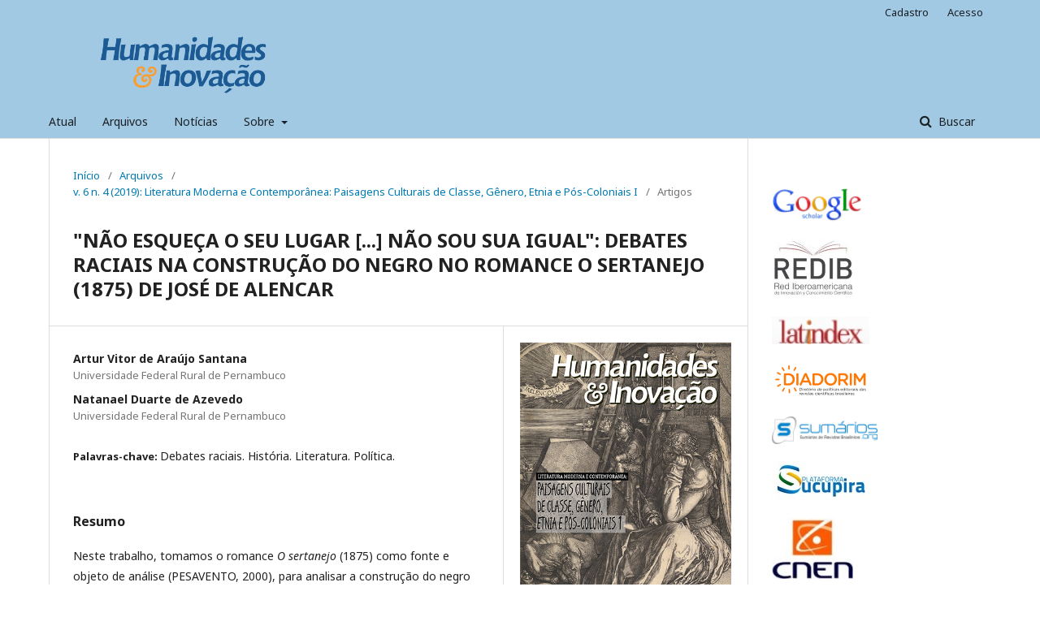

--- FILE ---
content_type: text/html; charset=utf-8
request_url: https://revista.unitins.br/index.php/humanidadeseinovacao/article/view/982
body_size: 6485
content:
	<!DOCTYPE html>
<html lang="pt-BR" xml:lang="pt-BR">
<head>
	<meta charset="utf-8">
	<meta name="viewport" content="width=device-width, initial-scale=1.0">
	<title>
		&quot;NÃO ESQUEÇA O SEU LUGAR [...] NÃO SOU SUA IGUAL&quot;: DEBATES RACIAIS NA CONSTRUÇÃO DO NEGRO NO ROMANCE O SERTANEJO (1875) DE JOSÉ DE ALENCAR
							| Humanidades & Inovação
			</title>

	
<meta name="generator" content="Open Journal Systems 3.1.2.0">
<link rel="icon" href="https://revista.unitins.br/public/journals/3/favicon_pt_BR.jpg">
<meta name="gs_meta_revision" content="1.1"/>
<meta name="citation_journal_title" content="Humanidades &amp; Inovação"/>
<meta name="citation_journal_abbrev" content="1"/>
<meta name="citation_issn" content="2358-8322"/> 
<meta name="citation_author" content="Artur Vitor de Araújo Santana"/>
<meta name="citation_author_institution" content="Universidade Federal Rural de Pernambuco"/>
<meta name="citation_author" content="Natanael Duarte de Azevedo"/>
<meta name="citation_author_institution" content="Universidade Federal Rural de Pernambuco"/>
<meta name="citation_title" content="&quot;NÃO ESQUEÇA O SEU LUGAR [...] NÃO SOU SUA IGUAL&quot;: DEBATES RACIAIS NA CONSTRUÇÃO DO NEGRO NO ROMANCE O SERTANEJO (1875) DE JOSÉ DE ALENCAR"/>
<meta name="citation_date" content="2019/05/02"/>
<meta name="citation_volume" content="6"/>
<meta name="citation_issue" content="4"/>
<meta name="citation_firstpage" content="72"/>
<meta name="citation_lastpage" content="81"/>
<meta name="citation_abstract_html_url" content="https://revista.unitins.br/index.php/humanidadeseinovacao/article/view/982"/>
<meta name="citation_keywords" xml:lang="pt" content="Debates raciais. História. Literatura. Política."/>
<meta name="citation_pdf_url" content="https://revista.unitins.br/index.php/humanidadeseinovacao/article/download/982/890"/>
<link rel="schema.DC" href="http://purl.org/dc/elements/1.1/" />
<meta name="DC.Creator.PersonalName" content="Artur Vitor de Araújo Santana"/>
<meta name="DC.Creator.PersonalName" content="Natanael Duarte de Azevedo"/>
<meta name="DC.Date.created" scheme="ISO8601" content="2019-05-02"/>
<meta name="DC.Date.dateSubmitted" scheme="ISO8601" content="2018-11-28"/>
<meta name="DC.Date.issued" scheme="ISO8601" content="2019-05-02"/>
<meta name="DC.Date.modified" scheme="ISO8601" content="2019-05-02"/>
<meta name="DC.Description" xml:lang="en" content=""/>
<meta name="DC.Description" xml:lang="pt" content="Neste trabalho, tomamos o romance O sertanejo (1875) como fonte e objeto de análise (PESAVENTO, 2000), para analisar a construção do negro em José de Alencar, por compreender a literatura como um artefato social e cultural. Dialogamos com Alonso (2015) e Machado (2010), para refletir sobre as leituras raciais dos movimentos abolicionistas do período contemporâneo a escrita da obra analisada, assim como Silva (2004), para perceber o posicionamento político do romancista diante dos debates parlamentares que Alencar se envolvia na década de 1870, que ecoa em uma leitura do negro no Brasil, comungando com os debates raciais do século XIX (SCHWARCZ, 1993). Através do romance, é possível perceber as sutilezas utilizadas pelo escritor para demarcar os lugares sociais dos sujeitos e uma necessidade protecionista do homem branco para com o negro, que naturaliza a subalternidade racial, propondo uma nação civilizada nos moldes europeus, sem a existência de conflitos demarcados pela cor."/>
<meta name="DC.Format" scheme="IMT" content="application/pdf"/>
<meta name="DC.Identifier" content="982"/>
<meta name="DC.Identifier.pageNumber" content="72-81"/>
<meta name="DC.Identifier.URI" content="https://revista.unitins.br/index.php/humanidadeseinovacao/article/view/982"/>
<meta name="DC.Language" scheme="ISO639-1" content="pt"/>
<meta name="DC.Rights" content="Copyright (c) 2019 Artur Vitor de Araújo Santana, Natanael Duarte de Azevedo"/>
<meta name="DC.Rights" content=""/>
<meta name="DC.Source" content="Humanidades &amp; Inovação"/>
<meta name="DC.Source.ISSN" content="2358-8322"/>
<meta name="DC.Source.Issue" content="4"/>
<meta name="DC.Source.Volume" content="6"/>
<meta name="DC.Source.URI" content="https://revista.unitins.br/index.php/humanidadeseinovacao"/>
<meta name="DC.Subject" xml:lang="pt" content="Debates raciais. História. Literatura. Política."/>
<meta name="DC.Title" content="&quot;NÃO ESQUEÇA O SEU LUGAR [...] NÃO SOU SUA IGUAL&quot;: DEBATES RACIAIS NA CONSTRUÇÃO DO NEGRO NO ROMANCE O SERTANEJO (1875) DE JOSÉ DE ALENCAR"/>
<meta name="DC.Title.Alternative" xml:lang="en" content=""/>
<meta name="DC.Type" content="Text.Serial.Journal"/>
<meta name="DC.Type.articleType" content="Artigos"/>
	<link rel="stylesheet" href="https://revista.unitins.br/index.php/humanidadeseinovacao/$$$call$$$/page/page/css?name=stylesheet" type="text/css" /><link rel="stylesheet" href="//fonts.googleapis.com/css?family=Noto+Sans:400,400italic,700,700italic" type="text/css" /><link rel="stylesheet" href="https://cdnjs.cloudflare.com/ajax/libs/font-awesome/4.7.0/css/font-awesome.css" type="text/css" />
</head>
<body class="pkp_page_article pkp_op_view has_site_logo" dir="ltr">

	<div class="cmp_skip_to_content">
		<a href="#pkp_content_main">Ir para o conteúdo principal</a>
		<a href="#pkp_content_nav">Ir para o menu de navegação principal</a>
		<a href="#pkp_content_footer">Ir pro rodapé</a>
	</div>
	<div class="pkp_structure_page">

				<header class="pkp_structure_head" id="headerNavigationContainer" role="banner">
			<div class="pkp_head_wrapper">

				<div class="pkp_site_name_wrapper">
																<div class="pkp_site_name">
																								<a href="															https://revista.unitins.br/index.php/humanidadeseinovacao/index
													" class="is_img">
								<img src="https://revista.unitins.br/public/journals/3/pageHeaderLogoImage_pt_BR.png" width="624" height="151" alt="Logo do cabeçalho da página" />
							</a>
																	</div>
									</div>

								
									<nav class="pkp_navigation_primary_row" aria-label="Navegação no Site">
						<div class="pkp_navigation_primary_wrapper">
																				<ul id="navigationPrimary" class="pkp_navigation_primary pkp_nav_list">
								<li class="">
				<a href="https://revista.unitins.br/index.php/humanidadeseinovacao/issue/current">
					Atual
				</a>
							</li>
								<li class="">
				<a href="https://revista.unitins.br/index.php/humanidadeseinovacao/issue/archive">
					Arquivos
				</a>
							</li>
								<li class="">
				<a href="https://revista.unitins.br/index.php/humanidadeseinovacao/announcement">
					Notícias
				</a>
							</li>
								<li class="">
				<a href="https://revista.unitins.br/index.php/humanidadeseinovacao/about">
					Sobre
				</a>
									<ul>
																					<li class="">
									<a href="https://revista.unitins.br/index.php/humanidadeseinovacao/about">
										Sobre a Revista
									</a>
								</li>
																												<li class="">
									<a href="https://revista.unitins.br/index.php/humanidadeseinovacao/about/submissions">
										Submissões
									</a>
								</li>
																												<li class="">
									<a href="https://revista.unitins.br/index.php/humanidadeseinovacao/about/editorialTeam">
										Equipe Editorial
									</a>
								</li>
																												<li class="">
									<a href="https://revista.unitins.br/index.php/humanidadeseinovacao/about/privacy">
										Declaração de Privacidade
									</a>
								</li>
																												<li class="">
									<a href="https://revista.unitins.br/index.php/humanidadeseinovacao/about/contact">
										Contato
									</a>
								</li>
																		</ul>
							</li>
			</ul>

				

																								<form class="pkp_search" action="https://revista.unitins.br/index.php/humanidadeseinovacao/search/search" method="post" role="search">
		<input type="hidden" name="csrfToken" value="29c8b48c675847baeb84d825961b498c">
		<input name="query" value="" type="text" aria-label="Termo de Busca">
		<button type="submit">
			Buscar
		</button>
		<div class="search_controls" aria-hidden="true">
			<a href="https://revista.unitins.br/index.php/humanidadeseinovacao/search/search" class="headerSearchPrompt search_prompt" aria-hidden="true">
				Buscar
			</a>
			<a href="#" class="search_cancel headerSearchCancel" aria-hidden="true"></a>
			<span class="search_loading" aria-hidden="true"></span>
		</div>
</form>
													</div>
					</nav>
								
				<nav class="pkp_navigation_user_wrapper" id="navigationUserWrapper" aria-label="Navegação do Usuário">
						<ul id="navigationUser" class="pkp_navigation_user pkp_nav_list">
								<li class="profile">
				<a href="https://revista.unitins.br/index.php/humanidadeseinovacao/user/register">
					Cadastro
				</a>
							</li>
								<li class="profile">
				<a href="https://revista.unitins.br/index.php/humanidadeseinovacao/login">
					Acesso
				</a>
							</li>
										</ul>

				</nav>
			</div><!-- .pkp_head_wrapper -->
		</header><!-- .pkp_structure_head -->

						<div class="pkp_structure_content has_sidebar">
			<div id="pkp_content_main" class="pkp_structure_main" role="main">

<div class="page page_article">
			<nav class="cmp_breadcrumbs" role="navigation" aria-label="Você está aqui:">
	<ol>
		<li>
			<a href="https://revista.unitins.br/index.php/humanidadeseinovacao/index">
				Início
			</a>
			<span class="separator">/</span>
		</li>
		<li>
			<a href="https://revista.unitins.br/index.php/humanidadeseinovacao/issue/archive">
				Arquivos
			</a>
			<span class="separator">/</span>
		</li>
		<li>
			<a href="https://revista.unitins.br/index.php/humanidadeseinovacao/issue/view/45">
				v. 6 n. 4 (2019): Literatura Moderna e Contemporânea: Paisagens Culturais de Classe, Gênero, Etnia e Pós-Coloniais I
			</a>
			<span class="separator">/</span>
		</li>
		<li class="current">
									Artigos
						</li>
	</ol>
</nav>
	
		<article class="obj_article_details">
	<h1 class="page_title">
		&quot;NÃO ESQUEÇA O SEU LUGAR [...] NÃO SOU SUA IGUAL&quot;: DEBATES RACIAIS NA CONSTRUÇÃO DO NEGRO NO ROMANCE O SERTANEJO (1875) DE JOSÉ DE ALENCAR
	</h1>

	
	<div class="row">
		<div class="main_entry">

							<ul class="item authors">
											<li>
							<span class="name">
								Artur Vitor de Araújo Santana
							</span>
															<span class="affiliation">
									Universidade Federal Rural de Pernambuco
								</span>
																				</li>
											<li>
							<span class="name">
								Natanael Duarte de Azevedo
							</span>
															<span class="affiliation">
									Universidade Federal Rural de Pernambuco
								</span>
																				</li>
									</ul>
			
																					
									<div class="item keywords">
				<span class="label">
										Palavras-chave:
				</span>
				<span class="value">
																		Debates raciais. História. Literatura. Política.															</span>
			</div>
			
										<div class="item abstract">
					<h3 class="label">Resumo</h3>
					<p>Neste trabalho, tomamos o romance <em>O sertanejo</em> (1875) como fonte e objeto de análise (PESAVENTO, 2000), para analisar a construção do negro em José de Alencar, por compreender a literatura como um artefato social e cultural. Dialogamos com Alonso (2015) e Machado (2010), para refletir sobre as leituras raciais dos movimentos abolicionistas do período contemporâneo a escrita da obra analisada, assim como Silva (2004), para perceber o posicionamento político do romancista diante dos debates parlamentares que Alencar se envolvia na década de 1870, que ecoa em uma leitura do negro no Brasil, comungando com os debates raciais do século XIX (SCHWARCZ, 1993). Através do romance, é possível perceber as sutilezas utilizadas pelo escritor para demarcar os lugares sociais dos sujeitos e uma necessidade protecionista do homem branco para com o negro, que naturaliza a subalternidade racial, propondo uma nação civilizada nos moldes europeus, sem a existência de conflitos demarcados pela cor.</p>
				</div>
			
			

																																																<div class="item author_bios">
					<h3 class="label">
													Biografia do Autor
											</h3>
																		<div class="sub_item">
								<div class="label">
																																							Artur Vitor de Araújo Santana, <span class="affiliation">Universidade Federal Rural de Pernambuco</span>
																	</div>
								<div class="value">
									<p>Dando os primeiros passos no mundo acadêmico, ingressou no curso de Licenciatura em História (2014.1) pela Universidade Estadual de Feira de Santana (UEFS), sendo professor-monitor do Programa Universidade Para Todos (2015) e bolsista de Iniciação Científica pela agência de fomento PROBIC-UEFS (2016-2018).</p>
								</div>
							</div>
																								<div class="sub_item">
								<div class="label">
																																							Natanael Duarte de Azevedo, <span class="affiliation">Universidade Federal Rural de Pernambuco</span>
																	</div>
								<div class="value">
									<p>Doutor em Letras pelo Programa de Pós-Graduação em Letras (PPGL) da Universidade Federal da Paraíba. Possui o título de Mestre em Letras pelo mesmo Programa de Pós-graduação. Tem experiência na área de Literatura e Linguística, com ênfase em História da Literatura e da Leitura, Linguística saussuriana, Psicanálise lacaniana e Cinema, atuando principalmente nos seguintes temas: Literatura luso-brasileira do século XIX, movimentos de linguagem, cinema, linguística e psicanálise, sujeito. Atualmente é professor Adjunto da Universidade Federal Rural do Pernambuco e atua nos cursos de graduação das Engenharias na Unidade Acadêmica do Cabo de Santo Agostinho (UACSA/UFRPE) e no Programa de Pós-Graduação em História da UFRPE.</p>
								</div>
							</div>
															</div>
			
										<div class="item references">
					<h3 class="label">
						Referências
					</h3>
					<div class="value">
													ALBUQUERQUE, Wlamyra. O jogo da dissimulação: abolição e cidadania negra no Brasil. São Paulo: Companhia das Letras, 2009, p. 95.<br />
<br />
ALENCAR, José de. O sertanejo. 5. ed. São Paulo: Melhoramentos, 1977.<br />
<br />
______ Dados Biográficos. In: O gaúcho: texto integral. São Paulo: Martin Claret, 2006.<br />
<br />
ALONSO, Angela. Ideias em movimento: geração de 1870 na crise do Brasil-Império. São Paulo: Paz e Terra, 2002.<br />
<br />
______ Flores, votos e balas: o movimento abolicionista brasileiro (1868-88). São Paulo: Companhia das Letras, 2015.<br />
<br />
AZEVEDO, Célia. Onda negra, medo branco: O negro no imaginário das elites, século XIX. Rio de Janeiro: Paz e Terra, 1987.<br />
<br />
AZEVEDO, Natanael Duarte; MELO, Iran Ferreira de. A Construção do feminino em Olhos D’Água, de Conceição Evaristo: uma análise das performances pós-identitárias de gênero. Revista Línguas e Letras, Cascavel, v. 8 n. 40, 2017, p. 101-111. Disponível em: http://e-revista.unioeste.br/index.php/linguaseletras/article/viewFile/17144/pdf. Acesso em: 8 maio 2018.<br />
<br />
HELENA, Lucia. Identidades em curso: José de Alencar e a hipótese do Brasil. Légua & meia: Revista de literatura e diversidade cultural. Feira de Santana: UEFS, nº1, 2001-2, p. 9-19.<br />
PEREIRA, Elvya Ribeiro. Piguara: Alencar e a invenção do Brasil. Feira de Santana: UEFS, 2000.<br />
<br />
RODRIGUES, Nina. O Animismo Fetichista dos Negros Baianos. Salvador: P555, 2005.<br />
<br />
SANTANA, Artur Vitor de Araújo. Aboios Esquecidos: A invenção da identidade nacional em José de Alencar (1857-1875). Feira de Santana: UEFS [Monografia de Graduação], 2018.<br />
SCHWARCZ, Lilia Moritz. O espetáculo das raças: cientistas, instituições e questão racial no Brasil (1870-1930). São Paulo: Companhia das Letras, 1993.<br />
<br />
SEVCENKO, Nicolau. Literatura como missão: tensões sociais e criação cultural na Primeira República. São Paulo: Brasiliense, 1999.<br />
<br />
SILVA, Hebe Cristina da. Imagens da escravidão: uma leitura de escritos políticos e ficcionais de José de Alencar. Campinas, SP: Universidade Estadual de Campinas [Dissertação de Mestrado], 2004.
											</div>
				</div>
			
		</div><!-- .main_entry -->

		<div class="entry_details">

										<div class="item cover_image">
					<div class="sub_item">
													<a href="https://revista.unitins.br/index.php/humanidadeseinovacao/issue/view/45">
								<img src="https://revista.unitins.br/public/journals/3/cover_issue_45_pt_BR.jpg">
							</a>
											</div>
				</div>
			
										<div class="item galleys">
					<ul class="value galleys_links">
													<li>
								
	
		

<a class="obj_galley_link pdf" href="https://revista.unitins.br/index.php/humanidadeseinovacao/article/view/982/890">

		
	PDF

	</a>
							</li>
											</ul>
				</div>
						
							<div class="item published">
					<div class="label">
						Publicado
					</div>
					<div class="value">
						2019-05-02
					</div>
				</div>
			
						
						<div class="item issue">
				<div class="sub_item">
					<div class="label">
						Edição
					</div>
					<div class="value">
						<a class="title" href="https://revista.unitins.br/index.php/humanidadeseinovacao/issue/view/45">
							v. 6 n. 4 (2019): Literatura Moderna e Contemporânea: Paisagens Culturais de Classe, Gênero, Etnia e Pós-Coloniais I
						</a>
					</div>
				</div>

									<div class="sub_item">
						<div class="label">
							Seção
						</div>
						<div class="value">
							Artigos
						</div>
					</div>
							</div>

															
										<div class="item copyright">
										<p>A submissão de originais para este periódico implica na transferência, pelos autores, dos direitos de publicação impressa e digital. Os direitos autorais para os artigos publicados são do autor, com direitos do periódico sobre a primeira publicação. Os autores somente poderão utilizar os mesmos resultados em outras publicações indicando claramente este periódico como o meio da publicação original. Em virtude de sermos um periódico de acesso aberto, permite-se o uso gratuito dos artigos em aplicações educacionais, científicas, não comerciais, desde que citada a fonte (por favor, veja a Licença <em>Creative Commons</em> no rodapé desta página).</p>
				</div>
			
			

		</div><!-- .entry_details -->
	</div><!-- .row -->

</article>

	

</div><!-- .page -->

	</div><!-- pkp_structure_main -->

									<div class="pkp_structure_sidebar left" role="complementary" aria-label="Barra lateral">
				<div class="pkp_block block_custom" id="customblock-imagem_lateral">
	<div class="content">
		<p><a href="https://scholar.google.com.br/citations?hl=pt-BR&amp;authuser=1&amp;user=E0EplwYAAAAJ" target="_blank" rel="noopener"><img src="/public/site/images/administrator/Google_Scholar_logo22.png"></a></p>
<p><a href="https://redib.org/Serials/Record/oai_revista2167-humanidades--inova%C3%A7%C3%A3o" target="_blank" rel="noopener"><img src="/public/site/images/administrator/redib2.jpg"></a></p>
<p><a href="https://www.latindex.org/latindex/ficha?folio=25026" target="_blank" rel="noopener"><img src="/public/site/images/administrator/logo1.jpg"></a></p>
<p><img src="/public/site/images/administrator/transferir1.png"></p>
<p><a href="https://www.sumarios.org/revista/revista-humanidades-inova%C3%A7%C3%A3o-0" target="_blank" rel="noopener"><img src="/public/site/images/administrator/logotipo_sumários_01.png"></a></p>
<p><a href="https://sucupira.capes.gov.br/sucupira/public/consultas/coleta/veiculoPublicacaoQualis/listaConsultaGeralPeriodicos.jsf" target="_blank" rel="noopener"><img src="/public/site/images/administrator/plataforma_sucupira_nova_versao1.jpg"></a></p>
<p><img src="/public/site/images/administrator/logo_cnen3.jpg"></p>
<p><a href="https://www.facebook.com/humanidadeseinovacao" target="_blank" rel="noopener"><img src="/public/site/images/administrator/images11.png"></a><a href="https://www.instagram.com/rev.humanidades/" target="_blank" rel="noopener"><img src="/public/site/images/administrator/insta11.jpg"></a></p>
	</div>
</div>
<div class="pkp_block block_language">
	<span class="title">
		Idioma
	</span>

	<div class="content">
		<ul>
							<li class="locale_en_US">
					<a href="https://revista.unitins.br/index.php/humanidadeseinovacao/user/setLocale/en_US?source=%2Findex.php%2Fhumanidadeseinovacao%2Farticle%2Fview%2F982">
						English
					</a>
				</li>
							<li class="locale_es_ES">
					<a href="https://revista.unitins.br/index.php/humanidadeseinovacao/user/setLocale/es_ES?source=%2Findex.php%2Fhumanidadeseinovacao%2Farticle%2Fview%2F982">
						Español (España)
					</a>
				</li>
							<li class="locale_pt_BR current">
					<a href="https://revista.unitins.br/index.php/humanidadeseinovacao/user/setLocale/pt_BR?source=%2Findex.php%2Fhumanidadeseinovacao%2Farticle%2Fview%2F982">
						Português (Brasil)
					</a>
				</li>
							<li class="locale_fr_FR">
					<a href="https://revista.unitins.br/index.php/humanidadeseinovacao/user/setLocale/fr_FR?source=%2Findex.php%2Fhumanidadeseinovacao%2Farticle%2Fview%2F982">
						Français (France)
					</a>
				</li>
					</ul>
	</div>
</div><!-- .block_language -->

			</div><!-- pkp_sidebar.left -->
			</div><!-- pkp_structure_content -->

<div id="pkp_content_footer" class="pkp_structure_footer_wrapper" role="contentinfo">

	<div class="pkp_structure_footer">

					<div class="pkp_footer_content">
				<p><strong>Revista Humanidades &amp; Inovação</strong></p>
<p><strong>ISSN</strong>: 2358-8322</p>
<p><strong>Periodicidade</strong>: Bimestral (a partir de 2024)</p>
<p><strong>Pró-Reitoria de Pesquisa e Pós-Graduação</strong><br><br>108 Sul Alameda 11 Lote 03<br>CEP.: 77020-122 - Palmas-Tocantins<br>Tel.: (63) 3901-4176<br>E-mail: rev.humanidades@unitins.br</p>
<p>A revista Humanidades e Inovação (ISSN: 2358-8322) está licenciada com uma Licença Creative Commons: <img src="http://www.sibi.usp.br/wp-content/uploads/2019/06/CC-BY-NC.jpg" alt="Resultado de imagem para licenÃ§a CC BY-NC" width="25" height="9"></p>
			</div>
		
		<div class="pkp_brand_footer" role="complementary">
			<a href="https://revista.unitins.br/index.php/humanidadeseinovacao/about/aboutThisPublishingSystem">
				<img alt="Sobre este sistema de publicação" src="https://revista.unitins.br/templates/images/ojs_brand.png">
			</a>
		</div>
	</div>
</div><!-- pkp_structure_footer_wrapper -->

</div><!-- pkp_structure_page -->

<script src="//ajax.googleapis.com/ajax/libs/jquery/3.3.1/jquery.min.js" type="text/javascript"></script><script src="//ajax.googleapis.com/ajax/libs/jqueryui/1.12.0/jquery-ui.min.js" type="text/javascript"></script><script src="https://revista.unitins.br/lib/pkp/js/lib/jquery/plugins/jquery.tag-it.js" type="text/javascript"></script><script src="https://revista.unitins.br/plugins/themes/default/js/lib/popper/popper.js" type="text/javascript"></script><script src="https://revista.unitins.br/plugins/themes/default/js/lib/bootstrap/util.js" type="text/javascript"></script><script src="https://revista.unitins.br/plugins/themes/default/js/lib/bootstrap/dropdown.js" type="text/javascript"></script><script src="https://revista.unitins.br/plugins/themes/default/js/main.js" type="text/javascript"></script>


</body>
</html>
